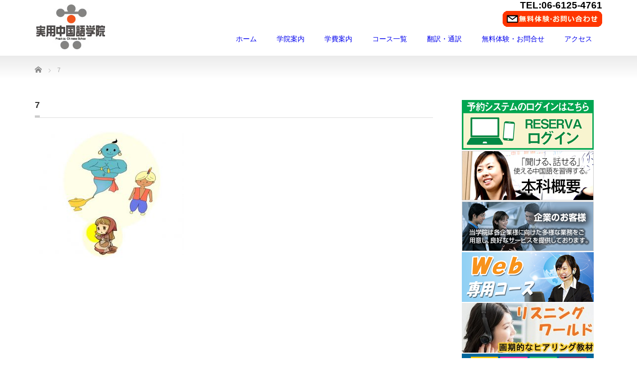

--- FILE ---
content_type: text/html; charset=UTF-8
request_url: https://www.jituyou.com/listening-world-catalog/7-2/
body_size: 45407
content:
<!DOCTYPE html PUBLIC "-//W3C//DTD XHTML 1.1//EN" "http://www.w3.org/TR/xhtml11/DTD/xhtml11.dtd">
<!--[if lt IE 9]><html xmlns="http://www.w3.org/1999/xhtml" class="ie"><![endif]-->
<!--[if (gt IE 9)|!(IE)]><!--><html xmlns="http://www.w3.org/1999/xhtml"><!--<![endif]-->
<head profile="http://gmpg.org/xfn/11">
<!-- Global site tag (gtag.js) - Google Analytics -->
<script async src="https://www.googletagmanager.com/gtag/js?id=UA-7189678-1"></script>
<script>window.dataLayer = window.dataLayer || [];function gtag(){dataLayer.push(arguments);}gtag('js', new Date());gtag('config', 'UA-7189678-1');</script>
<meta http-equiv="Content-Type" content="text/html; charset=UTF-8" />
<meta http-equiv="X-UA-Compatible" content="IE=edge,chrome=1" />
<meta name="viewport" content="width=device-width" />
<title>7 | 大阪の中国語教室-実用中国語学院大阪の中国語教室-実用中国語学院</title>
<meta name="description" content="..." />
<link rel="alternate" type="application/rss+xml" title="大阪の中国語教室-実用中国語学院 RSS Feed" href="https://www.jituyou.com/feed/" />
<link rel="alternate" type="application/atom+xml" title="大阪の中国語教室-実用中国語学院 Atom Feed" href="https://www.jituyou.com/feed/atom/" />
<link rel="pingback" href="https://www.jituyou.com/wpdata/xmlrpc.php" />
<link href="https://use.fontawesome.com/releases/v5.6.1/css/all.css" rel="stylesheet">


		<!-- All in One SEO 4.9.3 - aioseo.com -->
	<meta name="robots" content="max-image-preview:large" />
	<meta name="google-site-verification" content="1ytHVKU4o56mgvs4-vprTNXk24MTBypQMZy_X7Rw_uw" />
	<link rel="canonical" href="https://www.jituyou.com/listening-world-catalog/7-2/" />
	<meta name="generator" content="All in One SEO (AIOSEO) 4.9.3" />
		<meta property="og:locale" content="ja_JP" />
		<meta property="og:site_name" content="大阪の中国語教室-実用中国語学院 | 大阪・梅田・本町の中国語教室。33年の歴史と経験を持つ中国語教室。梅田校も本町本校も駅近で便利♪専門知識を持った講師が「発音」を丁寧に指導するので、「聞ける、話せる」使える中国語が身に付きます。初心者からビジネス、HSK・中国語検定などの資格取得まで幅広く対応。" />
		<meta property="og:type" content="article" />
		<meta property="og:title" content="7 | 大阪の中国語教室-実用中国語学院" />
		<meta property="og:url" content="https://www.jituyou.com/listening-world-catalog/7-2/" />
		<meta property="article:published_time" content="2021-10-20T01:39:27+00:00" />
		<meta property="article:modified_time" content="2021-10-20T01:39:27+00:00" />
		<meta name="twitter:card" content="summary" />
		<meta name="twitter:title" content="7 | 大阪の中国語教室-実用中国語学院" />
		<script type="application/ld+json" class="aioseo-schema">
			{"@context":"https:\/\/schema.org","@graph":[{"@type":"BreadcrumbList","@id":"https:\/\/www.jituyou.com\/listening-world-catalog\/7-2\/#breadcrumblist","itemListElement":[{"@type":"ListItem","@id":"https:\/\/www.jituyou.com#listItem","position":1,"name":"\u30db\u30fc\u30e0","item":"https:\/\/www.jituyou.com","nextItem":{"@type":"ListItem","@id":"https:\/\/www.jituyou.com\/listening-world-catalog\/7-2\/#listItem","name":"7"}},{"@type":"ListItem","@id":"https:\/\/www.jituyou.com\/listening-world-catalog\/7-2\/#listItem","position":2,"name":"7","previousItem":{"@type":"ListItem","@id":"https:\/\/www.jituyou.com#listItem","name":"\u30db\u30fc\u30e0"}}]},{"@type":"ItemPage","@id":"https:\/\/www.jituyou.com\/listening-world-catalog\/7-2\/#itempage","url":"https:\/\/www.jituyou.com\/listening-world-catalog\/7-2\/","name":"7 | \u5927\u962a\u306e\u4e2d\u56fd\u8a9e\u6559\u5ba4-\u5b9f\u7528\u4e2d\u56fd\u8a9e\u5b66\u9662","inLanguage":"ja","isPartOf":{"@id":"https:\/\/www.jituyou.com\/#website"},"breadcrumb":{"@id":"https:\/\/www.jituyou.com\/listening-world-catalog\/7-2\/#breadcrumblist"},"author":{"@id":"https:\/\/www.jituyou.com\/author\/jituyou\/#author"},"creator":{"@id":"https:\/\/www.jituyou.com\/author\/jituyou\/#author"},"datePublished":"2021-10-20T10:39:27+09:00","dateModified":"2021-10-20T10:39:27+09:00"},{"@type":"Organization","@id":"https:\/\/www.jituyou.com\/#organization","name":"\u5b9f\u7528\u4e2d\u56fd\u8a9e\u5b66\u9662","description":"\u5927\u962a\u30fb\u6885\u7530\u30fb\u672c\u753a\u306e\u4e2d\u56fd\u8a9e\u6559\u5ba4\u300233\u5e74\u306e\u6b74\u53f2\u3068\u7d4c\u9a13\u3092\u6301\u3064\u4e2d\u56fd\u8a9e\u6559\u5ba4\u3002\u6885\u7530\u6821\u3082\u672c\u753a\u672c\u6821\u3082\u99c5\u8fd1\u3067\u4fbf\u5229\u266a\u5c02\u9580\u77e5\u8b58\u3092\u6301\u3063\u305f\u8b1b\u5e2b\u304c\u300c\u767a\u97f3\u300d\u3092\u4e01\u5be7\u306b\u6307\u5c0e\u3059\u308b\u306e\u3067\u3001\u300c\u805e\u3051\u308b\u3001\u8a71\u305b\u308b\u300d\u4f7f\u3048\u308b\u4e2d\u56fd\u8a9e\u304c\u8eab\u306b\u4ed8\u304d\u307e\u3059\u3002\u521d\u5fc3\u8005\u304b\u3089\u30d3\u30b8\u30cd\u30b9\u3001HSK\u30fb\u4e2d\u56fd\u8a9e\u691c\u5b9a\u306a\u3069\u306e\u8cc7\u683c\u53d6\u5f97\u307e\u3067\u5e45\u5e83\u304f\u5bfe\u5fdc\u3002","url":"https:\/\/www.jituyou.com\/","telephone":"+81661254761","logo":{"@type":"ImageObject","url":"https:\/\/www.jituyou.com\/wpdata\/wp-content\/uploads\/2021\/03\/8a2e1fd1277040ee5ac01e3a6e5835ff.png","@id":"https:\/\/www.jituyou.com\/listening-world-catalog\/7-2\/#organizationLogo","width":112,"height":112,"caption":"\u5b9f\u7528\u4e2d\u56fd\u8a9e\u5b66\u9662\u30ed\u30b4"},"image":{"@id":"https:\/\/www.jituyou.com\/listening-world-catalog\/7-2\/#organizationLogo"}},{"@type":"Person","@id":"https:\/\/www.jituyou.com\/author\/jituyou\/#author","url":"https:\/\/www.jituyou.com\/author\/jituyou\/","name":"jituyou","image":{"@type":"ImageObject","@id":"https:\/\/www.jituyou.com\/listening-world-catalog\/7-2\/#authorImage","url":"https:\/\/secure.gravatar.com\/avatar\/6f42c19d1bd85be4aa9f2ecd57f3066ef1e2be7193a8cdf5cb9da0a921b49589?s=96&d=mm&r=g","width":96,"height":96,"caption":"jituyou"}},{"@type":"WebSite","@id":"https:\/\/www.jituyou.com\/#website","url":"https:\/\/www.jituyou.com\/","name":"\u5927\u962a\u306e\u4e2d\u56fd\u8a9e\u6559\u5ba4-\u5b9f\u7528\u4e2d\u56fd\u8a9e\u5b66\u9662","description":"\u5927\u962a\u30fb\u6885\u7530\u30fb\u672c\u753a\u306e\u4e2d\u56fd\u8a9e\u6559\u5ba4\u300233\u5e74\u306e\u6b74\u53f2\u3068\u7d4c\u9a13\u3092\u6301\u3064\u4e2d\u56fd\u8a9e\u6559\u5ba4\u3002\u6885\u7530\u6821\u3082\u672c\u753a\u672c\u6821\u3082\u99c5\u8fd1\u3067\u4fbf\u5229\u266a\u5c02\u9580\u77e5\u8b58\u3092\u6301\u3063\u305f\u8b1b\u5e2b\u304c\u300c\u767a\u97f3\u300d\u3092\u4e01\u5be7\u306b\u6307\u5c0e\u3059\u308b\u306e\u3067\u3001\u300c\u805e\u3051\u308b\u3001\u8a71\u305b\u308b\u300d\u4f7f\u3048\u308b\u4e2d\u56fd\u8a9e\u304c\u8eab\u306b\u4ed8\u304d\u307e\u3059\u3002\u521d\u5fc3\u8005\u304b\u3089\u30d3\u30b8\u30cd\u30b9\u3001HSK\u30fb\u4e2d\u56fd\u8a9e\u691c\u5b9a\u306a\u3069\u306e\u8cc7\u683c\u53d6\u5f97\u307e\u3067\u5e45\u5e83\u304f\u5bfe\u5fdc\u3002","inLanguage":"ja","publisher":{"@id":"https:\/\/www.jituyou.com\/#organization"}}]}
		</script>
		<!-- All in One SEO -->

<link rel="alternate" type="application/rss+xml" title="大阪の中国語教室-実用中国語学院 &raquo; 7 のコメントのフィード" href="https://www.jituyou.com/listening-world-catalog/7-2/feed/" />
<link rel="alternate" title="oEmbed (JSON)" type="application/json+oembed" href="https://www.jituyou.com/wp-json/oembed/1.0/embed?url=https%3A%2F%2Fwww.jituyou.com%2Flistening-world-catalog%2F7-2%2F" />
<link rel="alternate" title="oEmbed (XML)" type="text/xml+oembed" href="https://www.jituyou.com/wp-json/oembed/1.0/embed?url=https%3A%2F%2Fwww.jituyou.com%2Flistening-world-catalog%2F7-2%2F&#038;format=xml" />
		<!-- This site uses the Google Analytics by MonsterInsights plugin v9.10.1 - Using Analytics tracking - https://www.monsterinsights.com/ -->
		<!-- Note: MonsterInsights is not currently configured on this site. The site owner needs to authenticate with Google Analytics in the MonsterInsights settings panel. -->
					<!-- No tracking code set -->
				<!-- / Google Analytics by MonsterInsights -->
		<style id='wp-img-auto-sizes-contain-inline-css' type='text/css'>
img:is([sizes=auto i],[sizes^="auto," i]){contain-intrinsic-size:3000px 1500px}
/*# sourceURL=wp-img-auto-sizes-contain-inline-css */
</style>

<style id='wp-emoji-styles-inline-css' type='text/css'>

	img.wp-smiley, img.emoji {
		display: inline !important;
		border: none !important;
		box-shadow: none !important;
		height: 1em !important;
		width: 1em !important;
		margin: 0 0.07em !important;
		vertical-align: -0.1em !important;
		background: none !important;
		padding: 0 !important;
	}
/*# sourceURL=wp-emoji-styles-inline-css */
</style>
<link rel='stylesheet' id='wp-block-library-css' href='https://www.jituyou.com/wpdata/wp-includes/css/dist/block-library/style.min.css?ver=6.9' type='text/css' media='all' />
<style id='global-styles-inline-css' type='text/css'>
:root{--wp--preset--aspect-ratio--square: 1;--wp--preset--aspect-ratio--4-3: 4/3;--wp--preset--aspect-ratio--3-4: 3/4;--wp--preset--aspect-ratio--3-2: 3/2;--wp--preset--aspect-ratio--2-3: 2/3;--wp--preset--aspect-ratio--16-9: 16/9;--wp--preset--aspect-ratio--9-16: 9/16;--wp--preset--color--black: #000000;--wp--preset--color--cyan-bluish-gray: #abb8c3;--wp--preset--color--white: #ffffff;--wp--preset--color--pale-pink: #f78da7;--wp--preset--color--vivid-red: #cf2e2e;--wp--preset--color--luminous-vivid-orange: #ff6900;--wp--preset--color--luminous-vivid-amber: #fcb900;--wp--preset--color--light-green-cyan: #7bdcb5;--wp--preset--color--vivid-green-cyan: #00d084;--wp--preset--color--pale-cyan-blue: #8ed1fc;--wp--preset--color--vivid-cyan-blue: #0693e3;--wp--preset--color--vivid-purple: #9b51e0;--wp--preset--gradient--vivid-cyan-blue-to-vivid-purple: linear-gradient(135deg,rgb(6,147,227) 0%,rgb(155,81,224) 100%);--wp--preset--gradient--light-green-cyan-to-vivid-green-cyan: linear-gradient(135deg,rgb(122,220,180) 0%,rgb(0,208,130) 100%);--wp--preset--gradient--luminous-vivid-amber-to-luminous-vivid-orange: linear-gradient(135deg,rgb(252,185,0) 0%,rgb(255,105,0) 100%);--wp--preset--gradient--luminous-vivid-orange-to-vivid-red: linear-gradient(135deg,rgb(255,105,0) 0%,rgb(207,46,46) 100%);--wp--preset--gradient--very-light-gray-to-cyan-bluish-gray: linear-gradient(135deg,rgb(238,238,238) 0%,rgb(169,184,195) 100%);--wp--preset--gradient--cool-to-warm-spectrum: linear-gradient(135deg,rgb(74,234,220) 0%,rgb(151,120,209) 20%,rgb(207,42,186) 40%,rgb(238,44,130) 60%,rgb(251,105,98) 80%,rgb(254,248,76) 100%);--wp--preset--gradient--blush-light-purple: linear-gradient(135deg,rgb(255,206,236) 0%,rgb(152,150,240) 100%);--wp--preset--gradient--blush-bordeaux: linear-gradient(135deg,rgb(254,205,165) 0%,rgb(254,45,45) 50%,rgb(107,0,62) 100%);--wp--preset--gradient--luminous-dusk: linear-gradient(135deg,rgb(255,203,112) 0%,rgb(199,81,192) 50%,rgb(65,88,208) 100%);--wp--preset--gradient--pale-ocean: linear-gradient(135deg,rgb(255,245,203) 0%,rgb(182,227,212) 50%,rgb(51,167,181) 100%);--wp--preset--gradient--electric-grass: linear-gradient(135deg,rgb(202,248,128) 0%,rgb(113,206,126) 100%);--wp--preset--gradient--midnight: linear-gradient(135deg,rgb(2,3,129) 0%,rgb(40,116,252) 100%);--wp--preset--font-size--small: 13px;--wp--preset--font-size--medium: 20px;--wp--preset--font-size--large: 36px;--wp--preset--font-size--x-large: 42px;--wp--preset--spacing--20: 0.44rem;--wp--preset--spacing--30: 0.67rem;--wp--preset--spacing--40: 1rem;--wp--preset--spacing--50: 1.5rem;--wp--preset--spacing--60: 2.25rem;--wp--preset--spacing--70: 3.38rem;--wp--preset--spacing--80: 5.06rem;--wp--preset--shadow--natural: 6px 6px 9px rgba(0, 0, 0, 0.2);--wp--preset--shadow--deep: 12px 12px 50px rgba(0, 0, 0, 0.4);--wp--preset--shadow--sharp: 6px 6px 0px rgba(0, 0, 0, 0.2);--wp--preset--shadow--outlined: 6px 6px 0px -3px rgb(255, 255, 255), 6px 6px rgb(0, 0, 0);--wp--preset--shadow--crisp: 6px 6px 0px rgb(0, 0, 0);}:where(.is-layout-flex){gap: 0.5em;}:where(.is-layout-grid){gap: 0.5em;}body .is-layout-flex{display: flex;}.is-layout-flex{flex-wrap: wrap;align-items: center;}.is-layout-flex > :is(*, div){margin: 0;}body .is-layout-grid{display: grid;}.is-layout-grid > :is(*, div){margin: 0;}:where(.wp-block-columns.is-layout-flex){gap: 2em;}:where(.wp-block-columns.is-layout-grid){gap: 2em;}:where(.wp-block-post-template.is-layout-flex){gap: 1.25em;}:where(.wp-block-post-template.is-layout-grid){gap: 1.25em;}.has-black-color{color: var(--wp--preset--color--black) !important;}.has-cyan-bluish-gray-color{color: var(--wp--preset--color--cyan-bluish-gray) !important;}.has-white-color{color: var(--wp--preset--color--white) !important;}.has-pale-pink-color{color: var(--wp--preset--color--pale-pink) !important;}.has-vivid-red-color{color: var(--wp--preset--color--vivid-red) !important;}.has-luminous-vivid-orange-color{color: var(--wp--preset--color--luminous-vivid-orange) !important;}.has-luminous-vivid-amber-color{color: var(--wp--preset--color--luminous-vivid-amber) !important;}.has-light-green-cyan-color{color: var(--wp--preset--color--light-green-cyan) !important;}.has-vivid-green-cyan-color{color: var(--wp--preset--color--vivid-green-cyan) !important;}.has-pale-cyan-blue-color{color: var(--wp--preset--color--pale-cyan-blue) !important;}.has-vivid-cyan-blue-color{color: var(--wp--preset--color--vivid-cyan-blue) !important;}.has-vivid-purple-color{color: var(--wp--preset--color--vivid-purple) !important;}.has-black-background-color{background-color: var(--wp--preset--color--black) !important;}.has-cyan-bluish-gray-background-color{background-color: var(--wp--preset--color--cyan-bluish-gray) !important;}.has-white-background-color{background-color: var(--wp--preset--color--white) !important;}.has-pale-pink-background-color{background-color: var(--wp--preset--color--pale-pink) !important;}.has-vivid-red-background-color{background-color: var(--wp--preset--color--vivid-red) !important;}.has-luminous-vivid-orange-background-color{background-color: var(--wp--preset--color--luminous-vivid-orange) !important;}.has-luminous-vivid-amber-background-color{background-color: var(--wp--preset--color--luminous-vivid-amber) !important;}.has-light-green-cyan-background-color{background-color: var(--wp--preset--color--light-green-cyan) !important;}.has-vivid-green-cyan-background-color{background-color: var(--wp--preset--color--vivid-green-cyan) !important;}.has-pale-cyan-blue-background-color{background-color: var(--wp--preset--color--pale-cyan-blue) !important;}.has-vivid-cyan-blue-background-color{background-color: var(--wp--preset--color--vivid-cyan-blue) !important;}.has-vivid-purple-background-color{background-color: var(--wp--preset--color--vivid-purple) !important;}.has-black-border-color{border-color: var(--wp--preset--color--black) !important;}.has-cyan-bluish-gray-border-color{border-color: var(--wp--preset--color--cyan-bluish-gray) !important;}.has-white-border-color{border-color: var(--wp--preset--color--white) !important;}.has-pale-pink-border-color{border-color: var(--wp--preset--color--pale-pink) !important;}.has-vivid-red-border-color{border-color: var(--wp--preset--color--vivid-red) !important;}.has-luminous-vivid-orange-border-color{border-color: var(--wp--preset--color--luminous-vivid-orange) !important;}.has-luminous-vivid-amber-border-color{border-color: var(--wp--preset--color--luminous-vivid-amber) !important;}.has-light-green-cyan-border-color{border-color: var(--wp--preset--color--light-green-cyan) !important;}.has-vivid-green-cyan-border-color{border-color: var(--wp--preset--color--vivid-green-cyan) !important;}.has-pale-cyan-blue-border-color{border-color: var(--wp--preset--color--pale-cyan-blue) !important;}.has-vivid-cyan-blue-border-color{border-color: var(--wp--preset--color--vivid-cyan-blue) !important;}.has-vivid-purple-border-color{border-color: var(--wp--preset--color--vivid-purple) !important;}.has-vivid-cyan-blue-to-vivid-purple-gradient-background{background: var(--wp--preset--gradient--vivid-cyan-blue-to-vivid-purple) !important;}.has-light-green-cyan-to-vivid-green-cyan-gradient-background{background: var(--wp--preset--gradient--light-green-cyan-to-vivid-green-cyan) !important;}.has-luminous-vivid-amber-to-luminous-vivid-orange-gradient-background{background: var(--wp--preset--gradient--luminous-vivid-amber-to-luminous-vivid-orange) !important;}.has-luminous-vivid-orange-to-vivid-red-gradient-background{background: var(--wp--preset--gradient--luminous-vivid-orange-to-vivid-red) !important;}.has-very-light-gray-to-cyan-bluish-gray-gradient-background{background: var(--wp--preset--gradient--very-light-gray-to-cyan-bluish-gray) !important;}.has-cool-to-warm-spectrum-gradient-background{background: var(--wp--preset--gradient--cool-to-warm-spectrum) !important;}.has-blush-light-purple-gradient-background{background: var(--wp--preset--gradient--blush-light-purple) !important;}.has-blush-bordeaux-gradient-background{background: var(--wp--preset--gradient--blush-bordeaux) !important;}.has-luminous-dusk-gradient-background{background: var(--wp--preset--gradient--luminous-dusk) !important;}.has-pale-ocean-gradient-background{background: var(--wp--preset--gradient--pale-ocean) !important;}.has-electric-grass-gradient-background{background: var(--wp--preset--gradient--electric-grass) !important;}.has-midnight-gradient-background{background: var(--wp--preset--gradient--midnight) !important;}.has-small-font-size{font-size: var(--wp--preset--font-size--small) !important;}.has-medium-font-size{font-size: var(--wp--preset--font-size--medium) !important;}.has-large-font-size{font-size: var(--wp--preset--font-size--large) !important;}.has-x-large-font-size{font-size: var(--wp--preset--font-size--x-large) !important;}
/*# sourceURL=global-styles-inline-css */
</style>

<style id='classic-theme-styles-inline-css' type='text/css'>
/*! This file is auto-generated */
.wp-block-button__link{color:#fff;background-color:#32373c;border-radius:9999px;box-shadow:none;text-decoration:none;padding:calc(.667em + 2px) calc(1.333em + 2px);font-size:1.125em}.wp-block-file__button{background:#32373c;color:#fff;text-decoration:none}
/*# sourceURL=/wp-includes/css/classic-themes.min.css */
</style>
<link rel='stylesheet' id='contact-form-7-css' href='https://www.jituyou.com/wpdata/wp-content/plugins/contact-form-7/includes/css/styles.css?ver=6.1.4' type='text/css' media='all' />
<link rel='stylesheet' id='foobox-free-min-css' href='https://www.jituyou.com/wpdata/wp-content/plugins/foobox-image-lightbox/free/css/foobox.free.min.css?ver=2.7.35' type='text/css' media='all' />
<!--n2css--><script type="text/javascript" src="https://www.jituyou.com/wpdata/wp-includes/js/jquery/jquery.min.js?ver=3.7.1" id="jquery-core-js"></script>
<script type="text/javascript" src="https://www.jituyou.com/wpdata/wp-includes/js/jquery/jquery-migrate.min.js?ver=3.4.1" id="jquery-migrate-js"></script>
<script type="text/javascript" id="foobox-free-min-js-before">
/* <![CDATA[ */
/* Run FooBox FREE (v2.7.35) */
var FOOBOX = window.FOOBOX = {
	ready: true,
	disableOthers: false,
	o: {wordpress: { enabled: true }, countMessage:'image %index of %total', captions: { dataTitle: ["captionTitle","title"], dataDesc: ["captionDesc","description"] }, rel: '', excludes:'.fbx-link,.nofoobox,.nolightbox,a[href*="pinterest.com/pin/create/button/"]', affiliate : { enabled: false }},
	selectors: [
		".foogallery-container.foogallery-lightbox-foobox", ".foogallery-container.foogallery-lightbox-foobox-free", ".gallery", ".wp-block-gallery", ".wp-caption", ".wp-block-image", "a:has(img[class*=wp-image-])", ".foobox"
	],
	pre: function( $ ){
		// Custom JavaScript (Pre)
		
	},
	post: function( $ ){
		// Custom JavaScript (Post)
		
		// Custom Captions Code
		
	},
	custom: function( $ ){
		// Custom Extra JS
		
	}
};
//# sourceURL=foobox-free-min-js-before
/* ]]> */
</script>
<script type="text/javascript" src="https://www.jituyou.com/wpdata/wp-content/plugins/foobox-image-lightbox/free/js/foobox.free.min.js?ver=2.7.35" id="foobox-free-min-js"></script>
<link rel="https://api.w.org/" href="https://www.jituyou.com/wp-json/" /><link rel="alternate" title="JSON" type="application/json" href="https://www.jituyou.com/wp-json/wp/v2/media/3322" /><link rel='shortlink' href='https://www.jituyou.com/?p=3322' />
<!-- Favicon Rotator -->
<link rel="shortcut icon" href="https://www.jituyou.com/wpdata/wp-content/uploads/2022/10/favicon-16x16.jpg" />
<link rel="apple-touch-icon-precomposed" href="https://www.jituyou.com/wpdata/wp-content/uploads/2022/10/favicon-1-114x114.jpg" />
<!-- End Favicon Rotator -->
<meta name="tec-api-version" content="v1"><meta name="tec-api-origin" content="https://www.jituyou.com"><link rel="alternate" href="https://www.jituyou.com/wp-json/tribe/events/v1/" />		<style type="text/css" id="wp-custom-css">
			b, strong, .futoji {font-weight: bold !important;}		</style>
		
<link rel="stylesheet" href="https://www.jituyou.com/wpdata/wp-content/themes/precious_tcd019/style.css?ver=3.1" type="text/css" />
<link rel="stylesheet" href="https://www.jituyou.com/wpdata/wp-content/themes/precious_tcd019/comment-style.css?ver=3.1" type="text/css" />

<link rel="stylesheet" media="screen and (min-width:771px)" href="https://www.jituyou.com/wpdata/wp-content/themes/precious_tcd019/style_pc.css?ver=3.1" type="text/css" />
<link rel="stylesheet" media="screen and (max-width:770px)" href="https://www.jituyou.com/wpdata/wp-content/themes/precious_tcd019/style_sp.css?ver=3.1" type="text/css" />
<link rel="stylesheet" media="screen and (max-width:770px)" href="https://www.jituyou.com/wpdata/wp-content/themes/precious_tcd019/footer-bar/footer-bar.css?ver=?ver=3.1">

<link rel="stylesheet" href="https://www.jituyou.com/wpdata/wp-content/themes/precious_tcd019/japanese.css?ver=3.1" type="text/css" />

<script type="text/javascript" src="https://www.jituyou.com/wpdata/wp-content/themes/precious_tcd019/js/jscript.js?ver=3.1"></script>
<script type="text/javascript" src="https://www.jituyou.com/wpdata/wp-content/themes/precious_tcd019/js/scroll.js?ver=3.1"></script>
<script type="text/javascript" src="https://www.jituyou.com/wpdata/wp-content/themes/precious_tcd019/js/comment.js?ver=3.1"></script>
<script type="text/javascript" src="https://www.jituyou.com/wpdata/wp-content/themes/precious_tcd019/js/rollover.js?ver=3.1"></script>
<!--[if lt IE 9]>
<link id="stylesheet" rel="stylesheet" href="https://www.jituyou.com/wpdata/wp-content/themes/precious_tcd019/style_pc.css?ver=3.1" type="text/css" />
<script type="text/javascript" src="https://www.jituyou.com/wpdata/wp-content/themes/precious_tcd019/js/ie.js?ver=3.1"></script>
<link rel="stylesheet" href="https://www.jituyou.com/wpdata/wp-content/themes/precious_tcd019/ie.css" type="text/css" />
<![endif]-->

<style type="text/css">
.post p { font-size:14px; }

a:hover { color:#D94B04; }

.page_navi a:hover, #post_pagination a:hover, #wp-calendar td a:hover, .pc #return_top:hover,
 #wp-calendar #prev a:hover, #wp-calendar #next a:hover, #footer #wp-calendar td a:hover, .widget_search #search-btn input:hover, .widget_search #searchsubmit:hover, .tcdw_category_list_widget a:hover, .tcdw_news_list_widget .month, .tcd_menu_widget a:hover, .tcd_menu_widget li.current-menu-item a, #submit_comment:hover, .google_search #search_button:hover
  { background-color:#D94B04; }

#guest_info input:focus, #comment_textarea textarea:focus
  { border-color:#D94B04; }


#footer_inner{
font-size:14px
}

.footer_widget{
width: 335px;
}

.btncal {
    font-size:18px;
    text-align:left;
    padding: 10px;
    margin-bottom: 30px;
}
.btncal a {
font-weight: 800;
color:#0000EE;
text-decoration: none;
}





/* 004 */
.button004 a {
    background: #b22222;
    border-radius: 10px;
    position: relative;
    display: flex;
    justify-content: space-around;
    align-items: center;
    margin: 0 auto;
    max-width: 260px;
    padding: 10px 25px;
    color: #fff;
    transition: 0.3s ease-in-out;
    font-weight: 500;
text-decoration:none;
}
.button004 a:after {
    position: absolute;
    top: 50%;
    right: 20px;
    border-radius: 1px;
    transition: 0.2s ease-in-out;
    content: "\f0da";
    font-family: "Font Awesome 5 Free";
    font-weight: 900;
    transform: translateY(-50%);
}
.button004 a:hover {
    background: #800000;
    color: #FFF;
}
</style>



</head>
<body class="attachment wp-singular attachment-template-default attachmentid-3322 attachment-jpeg wp-theme-precious_tcd019 tribe-no-js">

 <div id="header_wrap">
  <div id="header" class="clearfix">

   <!-- logo -->
   <h1 id="logo_image" style="top:9px; left:3px;"><a href=" https://www.jituyou.com/" title="大阪の中国語教室-実用中国語学院"><img src="https://www.jituyou.com/wpdata/wp-content/uploads/tcd-w/logo.jpg?1769735746" alt="大阪の中国語教室-実用中国語学院" title="大阪の中国語教室-実用中国語学院" /></a></h1>
	  
	  
	  <div id="tel"><span style="font-size:19px; font-weight:600;"><a href="tel:06-6125-4761">TEL:06-6125-4761</a></span><br>
		  <a href="https://www.jituyou.com/contact/"><img src="https://www.jituyou.com/wpdata/wp-content/uploads/2022/07/btn_muryoutaiken-pc.png" width="200px"></a>
	  </div>

   <!-- global menu -->
   <a href="#" class="menu_button"></a>
   <div id="global_menu" class="clearfix">
    <ul id="menu-%e3%82%b0%e3%83%ad%e3%83%bc%e3%83%90%e3%83%ab%e3%83%a1%e3%83%8b%e3%83%a5%e3%83%bc" class="menu"><li id="menu-item-56" class="menu-item menu-item-type-custom menu-item-object-custom menu-item-home menu-item-56"><a href="https://www.jituyou.com/">ホーム</a></li>
<li id="menu-item-60" class="menu-item menu-item-type-post_type menu-item-object-page menu-item-60"><a href="https://www.jituyou.com/school-introduce/">学院案内</a></li>
<li id="menu-item-59" class="menu-item menu-item-type-post_type menu-item-object-page menu-item-59"><a href="https://www.jituyou.com/price/">学費案内</a></li>
<li id="menu-item-58" class="menu-item menu-item-type-post_type menu-item-object-page menu-item-has-children menu-item-58"><a href="https://www.jituyou.com/class/">コース一覧</a>
<ul class="sub-menu">
	<li id="menu-item-164" class="menu-item menu-item-type-post_type menu-item-object-page menu-item-has-children menu-item-164"><a href="https://www.jituyou.com/honka/">本科概要</a>
	<ul class="sub-menu">
		<li id="menu-item-326" class="menu-item menu-item-type-post_type menu-item-object-page menu-item-326"><a href="https://www.jituyou.com/honka-p/">プライベートコース</a></li>
		<li id="menu-item-324" class="menu-item menu-item-type-post_type menu-item-object-page menu-item-324"><a href="https://www.jituyou.com/honka-s2/">セミ週2日</a></li>
		<li id="menu-item-325" class="menu-item menu-item-type-post_type menu-item-object-page menu-item-325"><a href="https://www.jituyou.com/honka-s5/">セミ週5日</a></li>
	</ul>
</li>
	<li id="menu-item-333" class="menu-item menu-item-type-custom menu-item-object-custom menu-item-has-children menu-item-333"><a href="#">普通科</a>
	<ul class="sub-menu">
		<li id="menu-item-241" class="menu-item menu-item-type-post_type menu-item-object-page menu-item-241"><a href="https://www.jituyou.com/semi-p/">セミプライベートコース</a></li>
		<li id="menu-item-240" class="menu-item menu-item-type-post_type menu-item-object-page menu-item-240"><a href="https://www.jituyou.com/group/">グループコース</a></li>
		<li id="menu-item-239" class="menu-item menu-item-type-post_type menu-item-object-page menu-item-239"><a href="https://www.jituyou.com/private/">プライベートコース</a></li>
		<li id="menu-item-1441" class="menu-item menu-item-type-post_type menu-item-object-page menu-item-1441"><a href="https://www.jituyou.com/web/">WEB専用コース</a></li>
	</ul>
</li>
	<li id="menu-item-332" class="menu-item menu-item-type-custom menu-item-object-custom menu-item-has-children menu-item-332"><a href="#">月謝制コース</a>
	<ul class="sub-menu">
		<li id="menu-item-245" class="menu-item menu-item-type-post_type menu-item-object-page menu-item-245"><a href="https://www.jituyou.com/private-gessya/">月謝制プライベート</a></li>
		<li id="menu-item-244" class="menu-item menu-item-type-post_type menu-item-object-page menu-item-244"><a href="https://www.jituyou.com/freetalk-gessya/">月謝制 自由会話</a></li>
		<li id="menu-item-243" class="menu-item menu-item-type-post_type menu-item-object-page menu-item-243"><a href="https://www.jituyou.com/semi-p-gessya/">月謝制セミプライベート</a></li>
	</ul>
</li>
	<li id="menu-item-331" class="menu-item menu-item-type-post_type menu-item-object-page menu-item-331"><a href="https://www.jituyou.com/hatsuon/">発音矯正レッスン</a></li>
	<li id="menu-item-330" class="menu-item menu-item-type-post_type menu-item-object-page menu-item-330"><a href="https://www.jituyou.com/freetalk/">自由会話レッスン</a></li>
	<li id="menu-item-329" class="menu-item menu-item-type-post_type menu-item-object-page menu-item-329"><a href="https://www.jituyou.com/business/">ビジネス会話集中講座</a></li>
	<li id="menu-item-328" class="menu-item menu-item-type-post_type menu-item-object-page menu-item-328"><a href="https://www.jituyou.com/kyufukin/">給付金対象講座</a></li>
	<li id="menu-item-323" class="menu-item menu-item-type-post_type menu-item-object-page menu-item-323"><a href="https://www.jituyou.com/kids/">キッズ中国語</a></li>
	<li id="menu-item-321" class="menu-item menu-item-type-post_type menu-item-object-page menu-item-321"><a href="https://www.jituyou.com/salon/">会話サロン</a></li>
</ul>
</li>
<li id="menu-item-61" class="menu-item menu-item-type-post_type menu-item-object-page menu-item-61"><a href="https://www.jituyou.com/translation/">翻訳・通訳</a></li>
<li id="menu-item-64" class="menu-item menu-item-type-post_type menu-item-object-page menu-item-64"><a href="https://www.jituyou.com/contact/">無料体験・お問合せ</a></li>
<li id="menu-item-57" class="menu-item menu-item-type-post_type menu-item-object-page menu-item-57"><a href="https://www.jituyou.com/map/">アクセス</a></li>
</ul>   </div>

  </div><!-- END #header -->
 </div><!-- END #header_wrap -->

 
 <div id="main_contents_wrap">
  <div id="main_contents" class="clearfix">
    
        
<ul id="bread_crumb" class="clearfix">
 <li itemscope="itemscope" itemtype="http://data-vocabulary.org/Breadcrumb" class="home"><a itemprop="url" href="https://www.jituyou.com/"><span itemprop="title">Home</span></a></li>


 <li class="last">7</li>

 </ul>
    
<div id="main_col">
	
 
 <h2 class="headline1"><span>7</span></h2>

 <div class="post clearfix">
  <p class="attachment"><a href='https://www.jituyou.com/wpdata/wp-content/uploads/2021/10/7-1.jpg'><img fetchpriority="high" decoding="async" width="300" height="260" src="https://www.jituyou.com/wpdata/wp-content/uploads/2021/10/7-1-300x260.jpg" class="attachment-medium size-medium" alt="" srcset="https://www.jituyou.com/wpdata/wp-content/uploads/2021/10/7-1-300x260.jpg 300w, https://www.jituyou.com/wpdata/wp-content/uploads/2021/10/7-1.jpg 609w" sizes="(max-width: 300px) 100vw, 300px" /></a></p>
   </div><!-- END .post -->

 
</div><!-- END #main_col -->


<div id="side_col">

 <div class="widget_text side_widget clearfix widget_custom_html" id="custom_html-4">
<div class="textwidget custom-html-widget"><center>
<a href="https://id-sso.reserva.be/shiyongzhongguoyuxueyuan/login#main_contents"><img src="https://www.jituyou.com/wpdata/wp-content/uploads/2019/08/title_image_RESERVA.jpg"></a>
	<a href="https://www.jituyou.com/wpdata/honka/"><img src="https://www.jituyou.com/wpdata/wp-content/uploads/2017/12/bana_honka.jpg"></a>
	<a href="https://www.jituyou.com/wpdata/dispatch/"><img src="https://www.jituyou.com/wpdata/wp-content/uploads/2017/12/bana_kigyou.jpg"></a>
	<a href="https://www.jituyou.com/wpdata/web/"><img src="https://www.jituyou.com/wpdata/wp-content/uploads/2019/05/title_image_web.jpg"></a>
	<a href="https://www.jituyou.com/jituyoushop.com/" target="_blank"><img src="https://www.jituyou.com/wpdata/wp-content/uploads/2021/12/bana_lis.jpg"></a>
<a href="https://www.jituyou.com/original-textbook/"><img src="https://www.jituyou.com/wpdata/wp-content/uploads/2017/12/bana_kyouzai.jpg"></a>
	<a href="https://www.jituyou.com/wpdata/translation/"><img src="https://www.jituyou.com/wpdata/wp-content/uploads/2017/12/bana_honyaku.jpg"></a><a href="https://www.jituyou.com/wpdata/hsk-ke/"><img src="https://www.jituyou.com/wpdata/wp-content/uploads/2022/10/bana_hsk_nintei.jpg"></a>
<a href="https://www.jituyou.com/wpdata/moushikomi/"><img src="https://www.jituyou.com/wpdata/wp-content/uploads/2022/10/bana_moushikomi.jpg"></a>
<a href="https://www.jituyou.com/wpdata/liuxue/"><img src="https://www.jituyou.com/wpdata/wp-content/uploads/2017/12/bana_ryuugaku.jpg"></a>
<a href="https://www.jituyou.com/wpdata/gongzuo-info/"><img src="https://www.jituyou.com/wpdata/wp-content/uploads/2017/12/bana_work.jpg"></a>
<a href="https://www.jituyou.com/wpdata/saiyo/"><img src="https://www.jituyou.com/wpdata/wp-content/uploads/2017/12/bana_boshuu.jpg"></a>
<a class="twitter-timeline" data-width="265" data-height="600" href="https://twitter.com/jituyouofficial?ref_src=twsrc%5Etfw">Tweets by jituyouofficial</a> <script async src="https://platform.twitter.com/widgets.js" charset="utf-8"></script>
</center></div></div>

</div>

  </div><!-- END #main_contents -->
 </div><!-- END #main_contents_wrap -->

 <a id="return_top" href="#header">ページ上部へ戻る</a>

   <div id="footer">
  <div id="footer_inner" class="clearfix">
   <div id="footer_widget">
    <div class="footer_widget clearfix widget_nav_menu" id="nav_menu-2">
<div class="menu-%e3%83%95%e3%83%83%e3%83%80%e3%83%bc-container"><ul id="menu-%e3%83%95%e3%83%83%e3%83%80%e3%83%bc" class="menu"><li id="menu-item-517" class="menu-item menu-item-type-custom menu-item-object-custom menu-item-home menu-item-517"><a href="https://www.jituyou.com/">ホーム</a></li>
<li id="menu-item-523" class="menu-item menu-item-type-post_type menu-item-object-page menu-item-523"><a href="https://www.jituyou.com/school-introduce/">学院案内</a></li>
<li id="menu-item-521" class="menu-item menu-item-type-post_type menu-item-object-page menu-item-521"><a href="https://www.jituyou.com/price/">学費案内</a></li>
<li id="menu-item-519" class="menu-item menu-item-type-post_type menu-item-object-page menu-item-519"><a href="https://www.jituyou.com/class/">コース一覧</a></li>
<li id="menu-item-518" class="menu-item menu-item-type-post_type menu-item-object-page menu-item-518"><a href="https://www.jituyou.com/map/">アクセス</a></li>
<li id="menu-item-524" class="menu-item menu-item-type-post_type menu-item-object-page menu-item-524"><a href="https://www.jituyou.com/contact/">無料体験・お問合せ</a></li>
</ul></div></div>
<div class="footer_widget clearfix widget_nav_menu" id="nav_menu-3">
<div class="menu-%e3%83%95%e3%83%83%e3%83%80%e3%83%bc2%e5%88%97%e7%9b%ae-container"><ul id="menu-%e3%83%95%e3%83%83%e3%83%80%e3%83%bc2%e5%88%97%e7%9b%ae" class="menu"><li id="menu-item-3588" class="menu-item menu-item-type-post_type menu-item-object-page menu-item-3588"><a href="https://www.jituyou.com/yufa/">文法相談室</a></li>
<li id="menu-item-3589" class="menu-item menu-item-type-post_type menu-item-object-page menu-item-3589"><a href="https://www.jituyou.com/xueyuanxiaoxi/">学院だより</a></li>
<li id="menu-item-3590" class="menu-item menu-item-type-post_type menu-item-object-page menu-item-3590"><a href="https://www.jituyou.com/link/">リンク集</a></li>
<li id="menu-item-7182" class="menu-item menu-item-type-post_type menu-item-object-page menu-item-7182"><a href="https://www.jituyou.com/privacy_policy/">個人情報保護方針</a></li>
</ul></div></div>
<div class="footer_widget clearfix widget_nav_menu" id="nav_menu-4">
<div class="menu-%e3%83%95%e3%83%83%e3%83%80%e3%83%bc3%e5%88%97%e7%9b%ae-container"><ul id="menu-%e3%83%95%e3%83%83%e3%83%80%e3%83%bc3%e5%88%97%e7%9b%ae" class="menu"><li id="menu-item-3591" class="menu-item menu-item-type-post_type menu-item-object-page menu-item-3591"><a href="https://www.jituyou.com/chuken/">HSK・中国語検定試験直前対策講座（随時開講）</a></li>
<li id="menu-item-3592" class="menu-item menu-item-type-post_type menu-item-object-page menu-item-3592"><a href="https://www.jituyou.com/hsk/">中国語資格取得奨励制度</a></li>
<li id="menu-item-3593" class="menu-item menu-item-type-custom menu-item-object-custom menu-item-3593"><a href="https://www.facebook.com/jituyou/">facebook</a></li>
<li id="menu-item-3594" class="menu-item menu-item-type-post_type menu-item-object-page menu-item-3594"><a href="https://www.jituyou.com/?page_id=437">李校長のメッチャ分り易い文法講座！</a></li>
</ul></div></div>
   </div>
  </div><!-- END #footer_inner -->
 </div><!-- END #footer -->
  

 <div id="copyright">
  <div id="copyright_inner" class="clearfix">

   <!-- global menu -->
   
   <!-- social button -->
         
   <p>Copyright &copy;&nbsp; <a href="https://www.jituyou.com/">大阪の中国語教室-実用中国語学院</a></p>

  </div>
 </div>



 
<script type="speculationrules">
{"prefetch":[{"source":"document","where":{"and":[{"href_matches":"/*"},{"not":{"href_matches":["/wpdata/wp-*.php","/wpdata/wp-admin/*","/wpdata/wp-content/uploads/*","/wpdata/wp-content/*","/wpdata/wp-content/plugins/*","/wpdata/wp-content/themes/precious_tcd019/*","/*\\?(.+)"]}},{"not":{"selector_matches":"a[rel~=\"nofollow\"]"}},{"not":{"selector_matches":".no-prefetch, .no-prefetch a"}}]},"eagerness":"conservative"}]}
</script>
		<script>
		( function ( body ) {
			'use strict';
			body.className = body.className.replace( /\btribe-no-js\b/, 'tribe-js' );
		} )( document.body );
		</script>
		<script> /* <![CDATA[ */var tribe_l10n_datatables = {"aria":{"sort_ascending":": activate to sort column ascending","sort_descending":": activate to sort column descending"},"length_menu":"Show _MENU_ entries","empty_table":"No data available in table","info":"Showing _START_ to _END_ of _TOTAL_ entries","info_empty":"Showing 0 to 0 of 0 entries","info_filtered":"(filtered from _MAX_ total entries)","zero_records":"No matching records found","search":"Search:","all_selected_text":"All items on this page were selected. ","select_all_link":"Select all pages","clear_selection":"Clear Selection.","pagination":{"all":"All","next":"Next","previous":"Previous"},"select":{"rows":{"0":"","_":": Selected %d rows","1":": Selected 1 row"}},"datepicker":{"dayNames":["\u65e5\u66dc\u65e5","\u6708\u66dc\u65e5","\u706b\u66dc\u65e5","\u6c34\u66dc\u65e5","\u6728\u66dc\u65e5","\u91d1\u66dc\u65e5","\u571f\u66dc\u65e5"],"dayNamesShort":["\u65e5","\u6708","\u706b","\u6c34","\u6728","\u91d1","\u571f"],"dayNamesMin":["\u65e5","\u6708","\u706b","\u6c34","\u6728","\u91d1","\u571f"],"monthNames":["1\u6708","2\u6708","3\u6708","4\u6708","5\u6708","6\u6708","7\u6708","8\u6708","9\u6708","10\u6708","11\u6708","12\u6708"],"monthNamesShort":["1\u6708","2\u6708","3\u6708","4\u6708","5\u6708","6\u6708","7\u6708","8\u6708","9\u6708","10\u6708","11\u6708","12\u6708"],"monthNamesMin":["1\u6708","2\u6708","3\u6708","4\u6708","5\u6708","6\u6708","7\u6708","8\u6708","9\u6708","10\u6708","11\u6708","12\u6708"],"nextText":"Next","prevText":"Prev","currentText":"Today","closeText":"Done","today":"Today","clear":"Clear"}};/* ]]> */ </script><script type="text/javascript" src="https://www.jituyou.com/wpdata/wp-includes/js/comment-reply.min.js?ver=6.9" id="comment-reply-js" async="async" data-wp-strategy="async" fetchpriority="low"></script>
<script type="text/javascript" src="https://www.jituyou.com/wpdata/wp-includes/js/dist/hooks.min.js?ver=dd5603f07f9220ed27f1" id="wp-hooks-js"></script>
<script type="text/javascript" src="https://www.jituyou.com/wpdata/wp-includes/js/dist/i18n.min.js?ver=c26c3dc7bed366793375" id="wp-i18n-js"></script>
<script type="text/javascript" id="wp-i18n-js-after">
/* <![CDATA[ */
wp.i18n.setLocaleData( { 'text direction\u0004ltr': [ 'ltr' ] } );
//# sourceURL=wp-i18n-js-after
/* ]]> */
</script>
<script type="text/javascript" src="https://www.jituyou.com/wpdata/wp-content/plugins/contact-form-7/includes/swv/js/index.js?ver=6.1.4" id="swv-js"></script>
<script type="text/javascript" id="contact-form-7-js-translations">
/* <![CDATA[ */
( function( domain, translations ) {
	var localeData = translations.locale_data[ domain ] || translations.locale_data.messages;
	localeData[""].domain = domain;
	wp.i18n.setLocaleData( localeData, domain );
} )( "contact-form-7", {"translation-revision-date":"2025-11-30 08:12:23+0000","generator":"GlotPress\/4.0.3","domain":"messages","locale_data":{"messages":{"":{"domain":"messages","plural-forms":"nplurals=1; plural=0;","lang":"ja_JP"},"This contact form is placed in the wrong place.":["\u3053\u306e\u30b3\u30f3\u30bf\u30af\u30c8\u30d5\u30a9\u30fc\u30e0\u306f\u9593\u9055\u3063\u305f\u4f4d\u7f6e\u306b\u7f6e\u304b\u308c\u3066\u3044\u307e\u3059\u3002"],"Error:":["\u30a8\u30e9\u30fc:"]}},"comment":{"reference":"includes\/js\/index.js"}} );
//# sourceURL=contact-form-7-js-translations
/* ]]> */
</script>
<script type="text/javascript" id="contact-form-7-js-before">
/* <![CDATA[ */
var wpcf7 = {
    "api": {
        "root": "https:\/\/www.jituyou.com\/wp-json\/",
        "namespace": "contact-form-7\/v1"
    },
    "cached": 1
};
//# sourceURL=contact-form-7-js-before
/* ]]> */
</script>
<script type="text/javascript" src="https://www.jituyou.com/wpdata/wp-content/plugins/contact-form-7/includes/js/index.js?ver=6.1.4" id="contact-form-7-js"></script>
<script id="wp-emoji-settings" type="application/json">
{"baseUrl":"https://s.w.org/images/core/emoji/17.0.2/72x72/","ext":".png","svgUrl":"https://s.w.org/images/core/emoji/17.0.2/svg/","svgExt":".svg","source":{"concatemoji":"https://www.jituyou.com/wpdata/wp-includes/js/wp-emoji-release.min.js?ver=6.9"}}
</script>
<script type="module">
/* <![CDATA[ */
/*! This file is auto-generated */
const a=JSON.parse(document.getElementById("wp-emoji-settings").textContent),o=(window._wpemojiSettings=a,"wpEmojiSettingsSupports"),s=["flag","emoji"];function i(e){try{var t={supportTests:e,timestamp:(new Date).valueOf()};sessionStorage.setItem(o,JSON.stringify(t))}catch(e){}}function c(e,t,n){e.clearRect(0,0,e.canvas.width,e.canvas.height),e.fillText(t,0,0);t=new Uint32Array(e.getImageData(0,0,e.canvas.width,e.canvas.height).data);e.clearRect(0,0,e.canvas.width,e.canvas.height),e.fillText(n,0,0);const a=new Uint32Array(e.getImageData(0,0,e.canvas.width,e.canvas.height).data);return t.every((e,t)=>e===a[t])}function p(e,t){e.clearRect(0,0,e.canvas.width,e.canvas.height),e.fillText(t,0,0);var n=e.getImageData(16,16,1,1);for(let e=0;e<n.data.length;e++)if(0!==n.data[e])return!1;return!0}function u(e,t,n,a){switch(t){case"flag":return n(e,"\ud83c\udff3\ufe0f\u200d\u26a7\ufe0f","\ud83c\udff3\ufe0f\u200b\u26a7\ufe0f")?!1:!n(e,"\ud83c\udde8\ud83c\uddf6","\ud83c\udde8\u200b\ud83c\uddf6")&&!n(e,"\ud83c\udff4\udb40\udc67\udb40\udc62\udb40\udc65\udb40\udc6e\udb40\udc67\udb40\udc7f","\ud83c\udff4\u200b\udb40\udc67\u200b\udb40\udc62\u200b\udb40\udc65\u200b\udb40\udc6e\u200b\udb40\udc67\u200b\udb40\udc7f");case"emoji":return!a(e,"\ud83e\u1fac8")}return!1}function f(e,t,n,a){let r;const o=(r="undefined"!=typeof WorkerGlobalScope&&self instanceof WorkerGlobalScope?new OffscreenCanvas(300,150):document.createElement("canvas")).getContext("2d",{willReadFrequently:!0}),s=(o.textBaseline="top",o.font="600 32px Arial",{});return e.forEach(e=>{s[e]=t(o,e,n,a)}),s}function r(e){var t=document.createElement("script");t.src=e,t.defer=!0,document.head.appendChild(t)}a.supports={everything:!0,everythingExceptFlag:!0},new Promise(t=>{let n=function(){try{var e=JSON.parse(sessionStorage.getItem(o));if("object"==typeof e&&"number"==typeof e.timestamp&&(new Date).valueOf()<e.timestamp+604800&&"object"==typeof e.supportTests)return e.supportTests}catch(e){}return null}();if(!n){if("undefined"!=typeof Worker&&"undefined"!=typeof OffscreenCanvas&&"undefined"!=typeof URL&&URL.createObjectURL&&"undefined"!=typeof Blob)try{var e="postMessage("+f.toString()+"("+[JSON.stringify(s),u.toString(),c.toString(),p.toString()].join(",")+"));",a=new Blob([e],{type:"text/javascript"});const r=new Worker(URL.createObjectURL(a),{name:"wpTestEmojiSupports"});return void(r.onmessage=e=>{i(n=e.data),r.terminate(),t(n)})}catch(e){}i(n=f(s,u,c,p))}t(n)}).then(e=>{for(const n in e)a.supports[n]=e[n],a.supports.everything=a.supports.everything&&a.supports[n],"flag"!==n&&(a.supports.everythingExceptFlag=a.supports.everythingExceptFlag&&a.supports[n]);var t;a.supports.everythingExceptFlag=a.supports.everythingExceptFlag&&!a.supports.flag,a.supports.everything||((t=a.source||{}).concatemoji?r(t.concatemoji):t.wpemoji&&t.twemoji&&(r(t.twemoji),r(t.wpemoji)))});
//# sourceURL=https://www.jituyou.com/wpdata/wp-includes/js/wp-emoji-loader.min.js
/* ]]> */
</script>
</body>
</html>

<!-- Page supported by LiteSpeed Cache 7.7 on 2026-01-30 10:15:46 -->